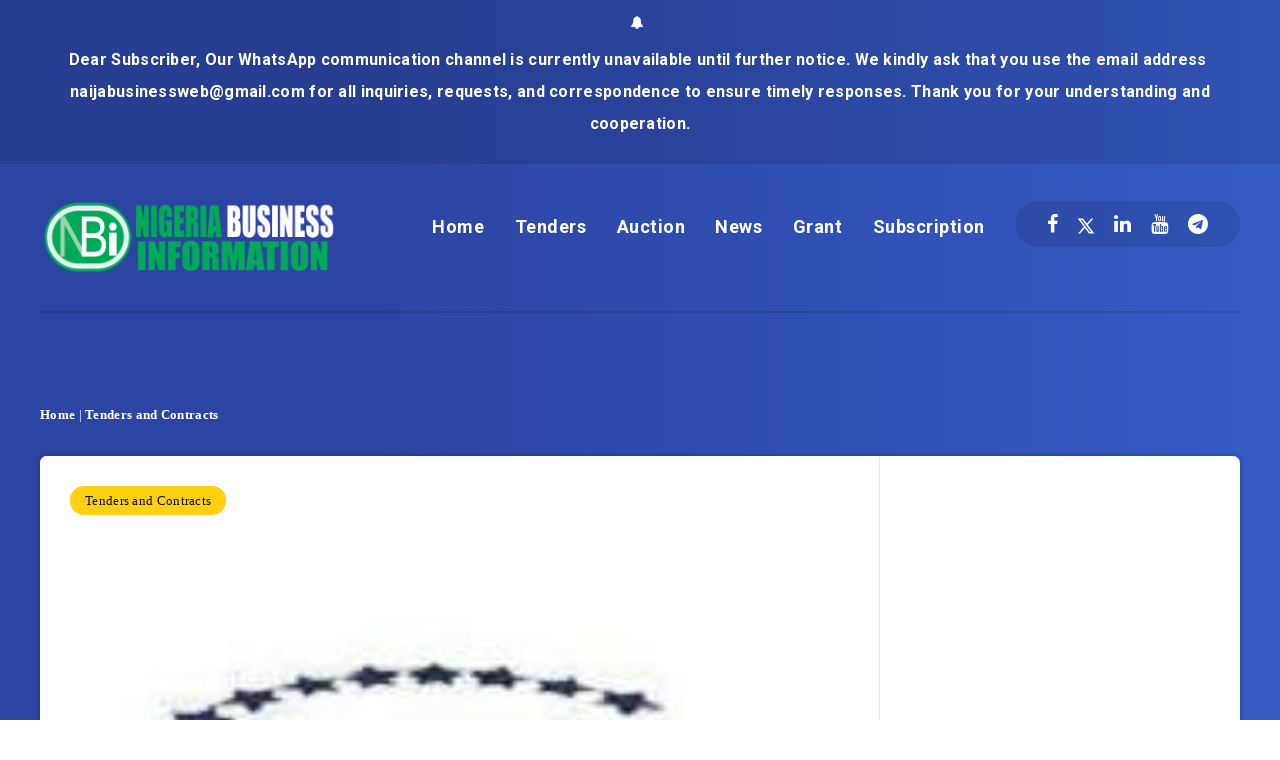

--- FILE ---
content_type: text/html; charset=utf-8
request_url: https://www.google.com/recaptcha/api2/aframe
body_size: 267
content:
<!DOCTYPE HTML><html><head><meta http-equiv="content-type" content="text/html; charset=UTF-8"></head><body><script nonce="CI0pviz_HjPr7AXyolF0PA">/** Anti-fraud and anti-abuse applications only. See google.com/recaptcha */ try{var clients={'sodar':'https://pagead2.googlesyndication.com/pagead/sodar?'};window.addEventListener("message",function(a){try{if(a.source===window.parent){var b=JSON.parse(a.data);var c=clients[b['id']];if(c){var d=document.createElement('img');d.src=c+b['params']+'&rc='+(localStorage.getItem("rc::a")?sessionStorage.getItem("rc::b"):"");window.document.body.appendChild(d);sessionStorage.setItem("rc::e",parseInt(sessionStorage.getItem("rc::e")||0)+1);localStorage.setItem("rc::h",'1769629448700');}}}catch(b){}});window.parent.postMessage("_grecaptcha_ready", "*");}catch(b){}</script></body></html>